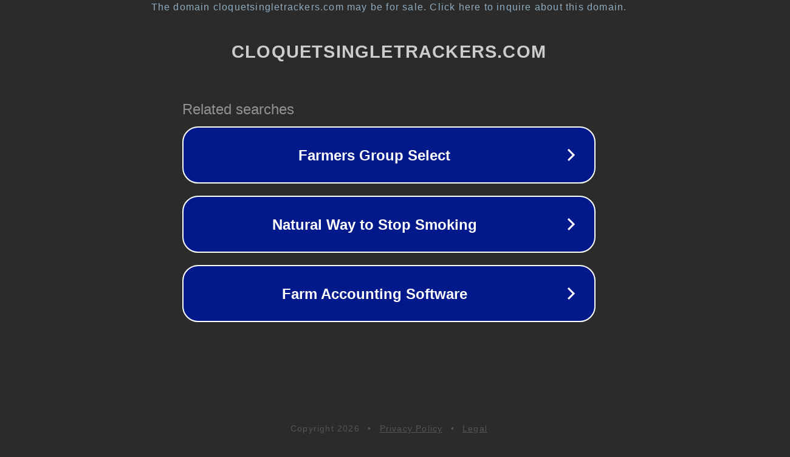

--- FILE ---
content_type: text/html; charset=utf-8
request_url: https://cloquetsingletrackers.com/singletrackers35/
body_size: 1098
content:
<!doctype html>
<html data-adblockkey="MFwwDQYJKoZIhvcNAQEBBQADSwAwSAJBANDrp2lz7AOmADaN8tA50LsWcjLFyQFcb/P2Txc58oYOeILb3vBw7J6f4pamkAQVSQuqYsKx3YzdUHCvbVZvFUsCAwEAAQ==_xc4LQI2sfJsPj+Y9TSQrBiINhMTyN7roSxI84I3qLGQKioPLqUvSdJlj6hmlX717aQSGbeFIYWwLBf7bufxbpA==" lang="en" style="background: #2B2B2B;">
<head>
    <meta charset="utf-8">
    <meta name="viewport" content="width=device-width, initial-scale=1">
    <link rel="icon" href="[data-uri]">
    <link rel="preconnect" href="https://www.google.com" crossorigin>
</head>
<body>
<div id="target" style="opacity: 0"></div>
<script>window.park = "[base64]";</script>
<script src="/bMDQXFwOR.js"></script>
</body>
</html>
